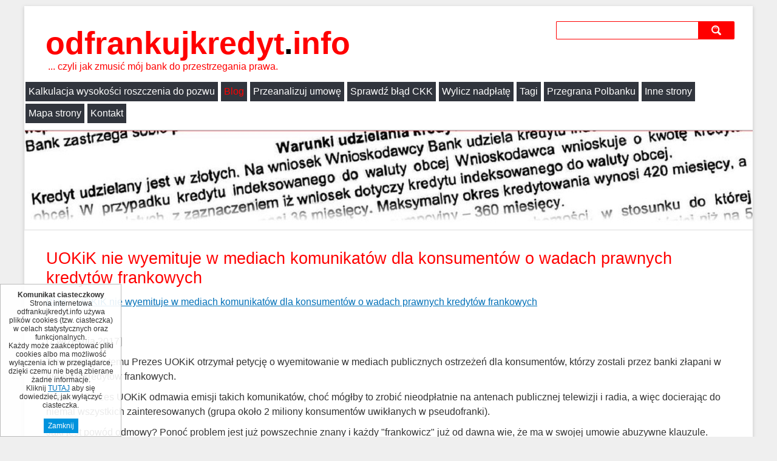

--- FILE ---
content_type: text/html; charset=utf-8
request_url: https://odfrankujkredyt.info/?uokik-nie-wyemituje-w-mediach-komunikatow-dla-konsumentow-o-wadach-prawnych-kredytow-frankowych&PHPSESSID=e6b5bf23031b43179cda6129e9c14b19
body_size: 3761
content:
<!DOCTYPE HTML>
<html lang="pl">
<head>
  <title>UOKiK nie wyemituje w mediach komunikatów dla konsumentów o wadach prawnych kredytów frankowych - Odfrankuj swój kredyt!</title>
  <meta name="description" content="[7 września 2017]" />
  <meta name="generator" content="Quick.Cms.Ext v6.3" />
  <meta name="viewport" content="width=device-width, initial-scale=1" />
    <link rel="stylesheet" href="templates/default/style.css" />
  <link rel="stylesheet" href="templates/default/style-sliders.css" />
  <link rel="stylesheet" href="templates/default/style-widgets.css" />
  <link rel="image_src" href="files/logoodfrankuj.png" />


  <!--[if lt IE 9]>
  <link rel="stylesheet" href="templates/default/oldie.css" />
  <link rel="image_src" href="files/logoodfrankuj.png" />
  <script src="plugins/html5shiv.js"></script>
  <![endif]-->
  <script src="plugins/jquery.min.js"></script>
  <script src="plugins/jquery.mobile.events-touch.min.js"></script>
  <script src="core/common.js"></script>
  <script src="core/libraries/quick.slider.min.js"></script>  <script src="core/libraries/quick.box.min.js"></script>
  <script>$(function(){ backToTopInit(); });</script>
<meta property="og:url" content="http://odfrankujkredyt.info/?uokik-nie-wyemituje-w-mediach-komunikatow-dla-konsumentow-o-wadach-prawnych-kredytow-frankowych&amp;PHPSESSID=e6b5bf23031b43179cda6129e9c14b19" /><meta property="og:type" content="article" /><meta property="og:title" content="UOKiK nie wyemituje w mediach komunikatów dla konsumentów o wadach prawnych kredytów frankowych" /><meta property="og:image" content="http://odfrankujkredyt.info/files/default_open_graph_image.jpg" />

</head>
<body id="page286">
<div id="fb-root"></div>
<script>(function(d, s, id) {
  var js, fjs = d.getElementsByTagName(s)[0];
  if (d.getElementById(id)) return;
  js = d.createElement(s); js.id = id;
  js.src = "//connect.facebook.net/pl_PL/sdk.js#xfbml=1&version=v2.8";
  fjs.parentNode.insertBefore(js, fjs);
}(document, 'script', 'facebook-jssdk'));</script>
<nav id="skiplinks">
  <ul>
    <li><a href="#head2">Przejdź do menu głównego</a></li>
    <li><a href="#content">Przejdź do treści</a></li>
    <li><a href="#search">Przejdź do wyszukiwarki</a></li>
    <li><a href="./?mapa-strony#page">Przejdź do mapy strony</a></li>
    </ul>
</nav>
<div id="container">
  <div id="header">
    <header id="head1">      <div class="container">
        <div id="logo">          <div id="title"><a href="./">odfrankujkredyt<span></span><strong></strong><em><span>.</span>info</em></a></div>
          <div id="slogan">... czyli jak zmusić mój bank do przestrzegania prawa.</div>
        </div>
                <a id="search" tabindex="-1"></a>
        <form method="post" action="./?wyniki-wyszukiwania" id="search-form">
          <fieldset>
            <legend class="wai">Wyszukiwarka</legend>
            <span><label for="sSearch" class="wai">szukaj</label><input type="text" name="sSearch" id="sSearch" value="" maxlength="100" /></span><button type="submit" title="szukaj">szukaj</button>
          </fieldset>
        </form>
              </div>
    </header>
    <header id="head2">      <div class="container">
        <nav class="menu-1"><ul><li><a href="./">Kalkulacja wysokości roszczenia do pozwu</a></li><li class=" selected-parent"><a href="./?pozostale">Blog</a></li><li><a href="./?przeanalizuj-swoja-umowe">Przeanalizuj umowę</a></li><li><a href="./?kalkulatorckk">Sprawdź błąd CKK</a></li><li><a href="./?kalkulator-dla-kredytow-indeksowanych">Wylicz nadpłatę</a></li><li><a href="./?tagi">Tagi</a></li><li><a href="./?raiffeisen-polbank-prawomocnie-przegrywa-nakaz-zaplaty">Przegrana Polbanku</a></li><li><a href="./?lektura">Inne strony</a></li><li><a href="./?mapa-strony">Mapa strony</a></li><li><a href="./?namiar">Kontakt</a></li></ul></nav>      </div>
    </header>
    <div class="slider-1" id="slider-1"><ul><li class="slide21 img"><img src="files/slidereczek1100.jpg" alt="Slider 21" /></li></ul></div><script>$("#slider-1").quickslider({sAnimation:"fade",iPause:4000});</script>  </div>

  <div id="body">
    <div class="container">
            <div id="content">
<article id="page">
<h1>UOKiK nie wyemituje w mediach komunikatów dla konsumentów o wadach prawnych kredytów frankowych</h1><nav class="breadcrumb"><a href="./?pozostale">Blog</a>&nbsp;&raquo;&nbsp;<a href="./?uokik-nie-wyemituje-w-mediach-komunikatow-dla-konsumentow-o-wadach-prawnych-kredytow-frankowych">UOKiK nie wyemituje w mediach komunikatów dla konsumentów o wadach prawnych kredytów frankowych</a></nav><div class="content"><div class="fb-like" data-href="http://www.odfrankujkredyt.info/?uokik-nie-wyemituje-w-mediach-komunikatow-dla-konsumentow-o-wadach-prawnych-kredytow-frankowych" data-layout="standard" data-action="like" data-show-faces="true" data-share="true"> </div>
<p>[7 września 2017]</p>
<p>Trzy miesiące temu Prezes UOKiK otrzymał petycję o wyemitowanie w mediach publicznych ostrzeżeń dla konsumentów, którzy zostali przez banki złapani w pułapkę kredytów frankowych.</p>
<p>Niestety Prezes UOKiK odmawia emisji takich komunikatów, choć mógłby to zrobić nieodpłatnie na antenach publicznej telewizji i radia, a więc docierając do niemal wszystkich zainteresowanych (grupa około 2 miliony konsumentów uwikłanych w pseudofranki).</p>
<p>Jaki jest powód odmowy? Ponoć problem jest już powszechnie znany i każdy "frankowicz" już od dawna wie, że ma w swojej umowie abuzywne klauzule. Skąd taki optymizm u Prezesa UOKiK, tego nie wie chyba nikt, poza samym Prezesem.</p>
<p>Prezes UOKiK wie również, że taka akcja z komunikatami w mediach "nie przyczyniłaby się w znaczny sposób do zwiększenia ochrony konsumentów".</p>
<p>Przypomnijmy, że strona internetowa UOKiK z informacjami na temat kredytów frankowych ma około 2 tysiące odwiedzin miesięcznie, a kredytobiorców poszkodowanych przez banki jest około miliona. No ale Pan Prezes uważa, że nie trzeba informować, bo przecież wszyscy już i tak od dawna wszystko wiedzą. </p>
<p>Reasumując - UOKiK nie robił w praktyce kompletnie nic w latach 2006-2010, aby <strong>skutecznie</strong> przeciwdziałać oszukaniu przez banki niemal miliona kredytobiorców, a teraz nie zamierza tych samych kredytobiorców (których nie ochronił) nawet poinformować, że ich umowy zawierają klauzule dla konsumentów niewiążące.</p>
<p>Poniżej pełna treść odpowiedzi Prezesa UOKiK na petycję.</p>
<p>Strona UOKiK z petycją dostępna jest tutaj: <a href="https://uokik.gov.pl/petycje.php?news_id=13263" target="_blank" rel="noopener noreferrer">https://uokik.gov.pl/petycje.php?news_id=13263</a> </p>
<p><img src="files/petycjauokik1.png" alt="" width="800" height="1131" /></p>
<p><img src="files/petycjauokik2.png" alt="" /></p>
<div class="fb-comments" data-href="http://www.odfrankujkredyt.info/?uokik-nie-wyemituje-w-mediach-komunikatow-dla-konsumentow-o-wadach-prawnych-kredytow-frankowych" data-width="950" data-numposts="10"> </div></div></article>
<div id="disqus_thread"></div>
<script type="text/javascript">

    /* * * CONFIGURATION VARIABLES * * */

    var disqus_shortname = 'odfrankujkredyt';

    var disqus_config = function () { 

  this.language = "pl";
  
  //this.page.url = 'http://odfrankujkredyt.info/?uokik-nie-wyemituje-w-mediach-komunikatow-dla-konsumentow-o-wadach-prawnych-kredytow-frankowych&amp;PHPSESSID=e6b5bf23031b43179cda6129e9c14b19';
  //this.page.url = 'http%3A%2F%2Fodfrankujkredyt.info%2F%3Fuokik-nie-wyemituje-w-mediach-komunikatow-dla-konsumentow-o-wadach-prawnych-kredytow-frankowych%26amp%3BPHPSESSID%3De6b5bf23031b43179cda6129e9c14b19';
  this.page.url = 'http://odfrankujkredyt.info/?uokik-nie-wyemituje-w-mediach-komunikatow-dla-konsumentow-o-wadach-prawnych-kredytow-frankowych';
  
};

    

    /* * * DON'T EDIT BELOW THIS LINE * * */

    (function() {

        var dsq = document.createElement('script'); dsq.type = 'text/javascript'; dsq.async = true;

        dsq.src = '//' + disqus_shortname + '.disqus.com/embed.js';

        (document.getElementsByTagName('head')[0] || document.getElementsByTagName('body')[0]).appendChild(dsq);

    })();

</script>

<noscript>Please enable JavaScript to view the <a href="https://disqus.com/?ref_noscript" rel="nofollow">comments powered by Disqus.</a></noscript>


      </div>
          </div>
  </div>

  <div id="foot">    <footer>
      <div class="container">
        <div class="copy">odfrankujkredyt.info | Wszelkie prawa zastrzeżone | 2017</div>
        <nav class="options">
          <ul>
            <li class="print"><a href="javascript:window.print();">drukuj</a></li>
                      </ul>
        </nav>
      </div>
    </footer>
  </div>
</div>
<div id="powered">
  <div class="container">
    <!-- 
      Read the license before you change the footer
      www.opensolution.org/licenses.html
    -->
    <a href="http://opensolution.org/"><img style="border: 0px solid #fff; box-shadow: 0px 0px 0px #ededed; -moz-box-shadow: 0px 0px 0px #ccc; -webkit-box-shadow: 0px 0px 0px #ccc; -khtml-box-shadow: 0px 0px 0px #ededed;" src="templates/default/img/powered.png" alt="Script logo" width="192" height="26" /></a>
  </div>
</div>
<div class="widgets-list widgets-5"><div id="widget-2" class="widget type-10"><script>$( function(){displayNotice( 2, 0, true );} );</script>
    <aside class="widget type-10 location-0 id-2"><div class="description"><p style="text-align: center;"><strong>Komunikat ciasteczkowy</strong></p>
<p>Strona internetowa odfrankujkredyt.info używa plików cookies (tzw. ciasteczka) w celach statystycznych oraz funkcjonalnych.</p>
<p>Każdy może zaakceptować pliki cookies albo ma możliwość wyłączenia ich w przeglądarce, dzięki czemu nie będą zbierane żadne informacje.</p>
<p>Kliknij <a href="http://ciasteczka.eu/#jak-wylaczyc-ciasteczka" target="_blank" rel="noopener noreferrer">TUTAJ</a> aby się dowiedzieć, jak wyłączyć ciasteczka.</p></div><div class="close"><a href="#">Zamknij</a></div></aside></div></div></body>
</html>